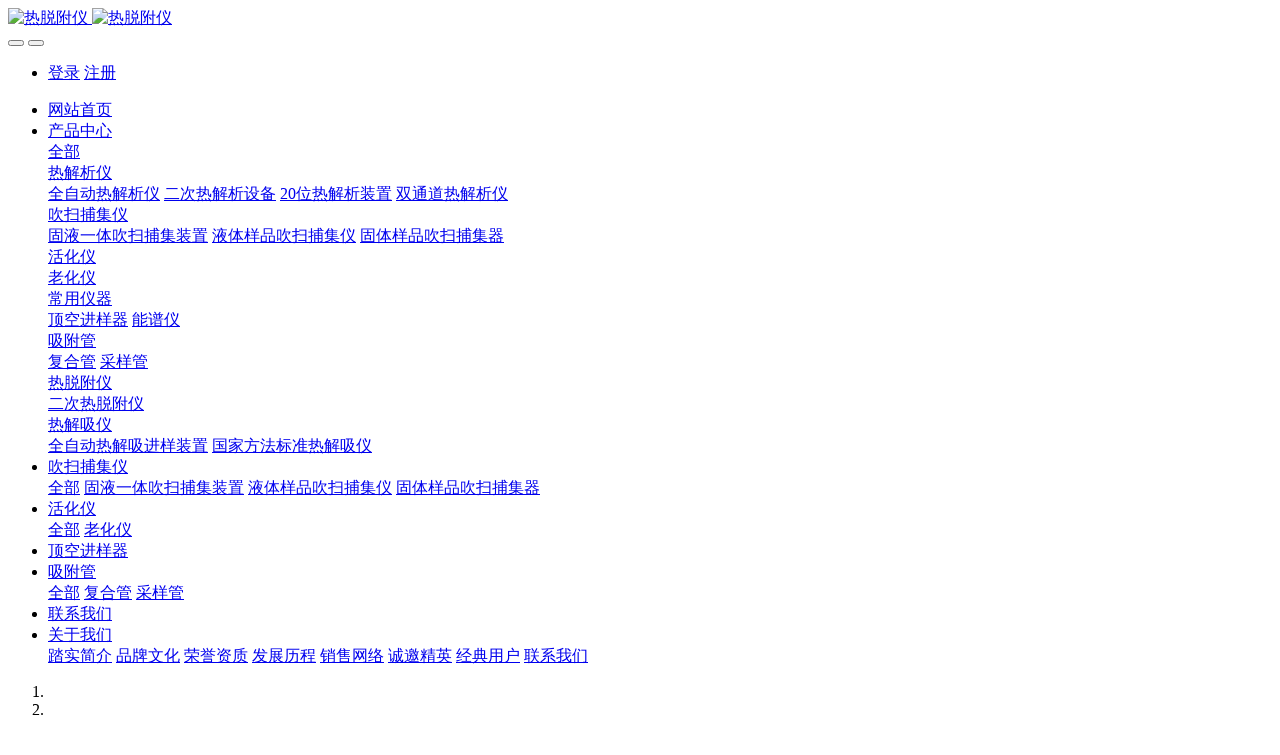

--- FILE ---
content_type: text/html;charset=UTF-8
request_url: http://www.isotopems.cn/news/55.html
body_size: 9265
content:

<!DOCTYPE HTML>
<html class="oxh met-web">
<head>
<meta charset="utf-8">
<meta name="renderer" content="webkit">
<meta http-equiv="X-UA-Compatible" content="IE=edge,chrome=1">
<meta name="viewport" content="width=device-width,initial-scale=1.0,maximum-scale=1.0,minimum-scale=1.0,user-scalable=0,minimal-ui">
<meta name="format-detection" content="telephone=no">
<title>广州踏实热解析仪进行样品的预处理和浓缩方法-广州踏实德研仪器有限公司</title>
<meta name="description" content="广州踏实热解吸仪是在成功的自动顶空进样器平台基础上，充分利用其灵敏度高、重现性好、无记忆效应的优势，采用样品管解吸同时低温聚焦、热气流再解吸技术。智能的彩色触摸屏用户界面，能方便地直接设定或编辑、存贮及调用方法，快速起动分析。先进的动态图形显示，能清楚地展示有关样品提取过程中各部分的动作状态，使用户对仪器运行过程一目了然。 广州踏实热解吸仪广泛应用于大气污染、建筑工程室内空气污染、高纯气体、石油化">
<meta name="keywords" content="热解析仪,热脱附仪,热解吸仪,吹扫捕集仪,样品管老化仪,采样管活化仪">
<meta name="generator" content="MetInfo V8.1" data-variable="../|cn|cn|metv75|2|21|55" data-user_name="">
<link href="../favicon.ico?1689899836" rel="shortcut icon" type="image/x-icon">
<link rel="stylesheet" type="text/css" href="../public/third-party/web/basic.css?1757489221">
<link rel="stylesheet" type="text/css" href="../public/web/css/metinfo.css?1735180821">
<link rel="stylesheet" type="text/css" href="../templates/metv75/cache/metv75.css?1757489223">
<link rel="apple-touch-icon" href="http://www.isotopems.cn/apple-touch-icon.png"/>
<script>(function(){var t=navigator.userAgent;(t.indexOf("rv:11")>=0||t.indexOf("MSIE 10")>=0)&&document.write("<script src=\"../public/third-party/html5shiv/html5shiv.min.js\"><\/script>")})();</script>
</head>
<!--[if lte IE 9]>
<div class="text-xs-center m-b-0 bg-blue-grey-100 alert">
    <button type="button" class="close" aria-label="Close" data-dismiss="alert">
        <span aria-hidden="true">×</span>
    </button>
    你正在使用一个过时的浏览器。请升级你的浏览器，以提高您的体验。</div>
<![endif]-->
<body >
<header class='met-head' m-id='met_head' m-type="head_nav">
    <nav class="navbar navbar-default box-shadow-none met-nav">
        <div class="container">
            <div class="row">
                <div class='met-nav-btn'>
                                                                <h3 hidden>广州踏实德研仪器有限公司</h3>
                                        <div class="navbar-header pull-xs-left">
                        <a href="../" class="met-logo vertical-align block pull-xs-left" title="热脱附仪">
                            <div class="vertical-align-middle">
                                                                      <img src="../upload/201909/1568165837.png" alt="热脱附仪" class="mblogo" />
                                    <img src="../upload/201909/1568165621.png" alt="热脱附仪" class="pclogo" />
                                                                </div>
                        </a>
                    </div>
                    <button type="button" class="navbar-toggler hamburger hamburger-close collapsed p-x-5 p-y-0 met-nav-toggler" data-target="#met-nav-collapse" data-toggle="collapse">
                        <span class="sr-only"></span>
                        <span class="hamburger-bar"></span>
                    </button>
                                          <button type="button" class="navbar-toggler collapsed m-0 p-x-5 p-y-0 met-head-user-toggler" data-target="#met-head-user-collapse" data-toggle="collapse"> <i class="icon wb-user-circle" aria-hidden="true"></i>
                    </button>
                                    </div>
                <div class="collapse navbar-collapse navbar-collapse-toolbar pull-md-right p-0" id='met-head-user-collapse'>
                                                                <ul class="navbar-nav pull-md-right vertical-align p-l-0 m-b-0 met-head-user no-login text-xs-center" m-id="member" m-type="member">
                        <li class=" text-xs-center vertical-align-middle animation-slide-top">
                            <a href="../member/login.php?lang=cn" class="met_navbtn">登录</a>
                            <a href="../member/register_include.php?lang=cn" class="met_navbtn">注册</a>
                        </li>
                    </ul>
                                                        </div>
                <div class="collapse navbar-collapse navbar-collapse-toolbar pull-md-right p-0" id="met-nav-collapse">
                    <ul class="nav navbar-nav navlist">
                        <li class='nav-item'>
                            <a href="../" title="网站首页" class="nav-link
                                                          ">网站首页</a>
                        </li>
                                                                          <li class="nav-item dropdown m-l-10">
                                                          <a
                                href="../product/"
                                title="产品中心"
                                target='_self'                                class="nav-link dropdown-toggle "
                                data-toggle="dropdown" data-hover="dropdown"
                            >
                                                        <span style=''>产品中心</span></a>
                                                              <div class="dropdown-menu dropdown-menu-right animate animate-reverse">
                                                                                                                                <a href="../product/" target='_self'  title="全部" 
                                    class='dropdown-item nav-parent hidden-xl-up '>全部</a>
                                                                                                                                                              <div class="dropdown-submenu">
                                        <a href="../product/list-60.html" target='_self' class="dropdown-item "><span style=''>热解析仪</span></a>
                                        <div class="dropdown-menu animate animate-reverse">
                                                                                            <a href="../product/list-23.html" target='_self' class="dropdown-item " ><span style=''>全自动热解析仪</span></a>
                                                                                            <a href="../product/list-67.html" target='_self' class="dropdown-item " ><span style=''>二次热解析设备</span></a>
                                                                                            <a href="../product/list-68.html" target='_self' class="dropdown-item " ><span style=''>20位热解析装置</span></a>
                                                                                            <a href="../product/list-69.html" target='_self' class="dropdown-item " ><span style=''>双通道热解析仪</span></a>
                                                                                    </div>
                                    </div>
                                                                                                                                  <div class="dropdown-submenu">
                                        <a href="../product/list-12.html" target='_self' class="dropdown-item "><span style=''>吹扫捕集仪</span></a>
                                        <div class="dropdown-menu animate animate-reverse">
                                                                                            <a href="../product/list-36.html" target='_self' class="dropdown-item " ><span style=''>固液一体吹扫捕集装置</span></a>
                                                                                            <a href="../product/list-32.html" target='_self' class="dropdown-item " ><span style=''>液体样品吹扫捕集仪</span></a>
                                                                                            <a href="../product/list-37.html" target='_self' class="dropdown-item " ><span style=''>固体样品吹扫捕集器</span></a>
                                                                                    </div>
                                    </div>
                                                                                                                                  <div class="dropdown-submenu">
                                        <a href="../product/list-13.html" target='_self' class="dropdown-item "><span style=''>活化仪</span></a>
                                        <div class="dropdown-menu animate animate-reverse">
                                                                                            <a href="../product/list-66.html" target='_self' class="dropdown-item " ><span style=''>老化仪</span></a>
                                                                                    </div>
                                    </div>
                                                                                                                                  <div class="dropdown-submenu">
                                        <a href="../product/list-62.html" target='_self' class="dropdown-item "><span style=''>常用仪器</span></a>
                                        <div class="dropdown-menu animate animate-reverse">
                                                                                            <a href="../product/list-71.html" target='_blank' class="dropdown-item " ><span style=''>顶空进样器</span></a>
                                                                                            <a href="../product/list-63.html" target='_self' class="dropdown-item " ><span style=''>能谱仪</span></a>
                                                                                    </div>
                                    </div>
                                                                                                                                  <div class="dropdown-submenu">
                                        <a href="../product/list-14.html" target='_self' class="dropdown-item "><span style=''>吸附管</span></a>
                                        <div class="dropdown-menu animate animate-reverse">
                                                                                            <a href="../product/list-65.html" target='_self' class="dropdown-item " ><span style=''>复合管</span></a>
                                                                                            <a href="../product/list-64.html" target='_self' class="dropdown-item " ><span style=''>采样管</span></a>
                                                                                    </div>
                                    </div>
                                                                                                                                  <div class="dropdown-submenu">
                                        <a href="../product/list-61.html" target='_self' class="dropdown-item "><span style=''>热脱附仪</span></a>
                                        <div class="dropdown-menu animate animate-reverse">
                                                                                            <a href="../product/list-34.html" target='_self' class="dropdown-item " ><span style=''>二次热脱附仪</span></a>
                                                                                    </div>
                                    </div>
                                                                                                                                  <div class="dropdown-submenu">
                                        <a href="../product/list-11.html" target='_self' class="dropdown-item "><span style=''>热解吸仪</span></a>
                                        <div class="dropdown-menu animate animate-reverse">
                                                                                            <a href="../product/list-26.html" target='_self' class="dropdown-item " ><span style=''>全自动热解吸进样装置</span></a>
                                                                                            <a href="../product/list-25.html" target='_self' class="dropdown-item " ><span style=''>国家方法标准热解吸仪</span></a>
                                                                                    </div>
                                    </div>
                                                                                        </div>
                        </li>
                                                                                                  <li class="nav-item dropdown m-l-10">
                                                          <a
                                href="../product/list-12.html"
                                title="吹扫捕集仪"
                                target='_self'                                class="nav-link dropdown-toggle "
                                data-toggle="dropdown" data-hover="dropdown"
                            >
                                                        <span style=''>吹扫捕集仪</span></a>
                                                              <div class="dropdown-menu dropdown-menu-right animate animate-reverse">
                                                                                                                                <a href="../product/list-12.html" target='_self'  title="全部" 
                                    class='dropdown-item nav-parent hidden-xl-up '>全部</a>
                                                                                                                                                              <a href="../product/list-36.html" target='_self' title="固液一体吹扫捕集装置" class='dropdown-item '><span style=''>固液一体吹扫捕集装置</span></a>
                                                                                                                                  <a href="../product/list-32.html" target='_self' title="液体样品吹扫捕集仪" class='dropdown-item '><span style=''>液体样品吹扫捕集仪</span></a>
                                                                                                                                  <a href="../product/list-37.html" target='_self' title="固体样品吹扫捕集器" class='dropdown-item '><span style=''>固体样品吹扫捕集器</span></a>
                                                                                        </div>
                        </li>
                                                                                                  <li class="nav-item dropdown m-l-10">
                                                          <a
                                href="../product/list-13.html"
                                title="活化仪"
                                target='_self'                                class="nav-link dropdown-toggle "
                                data-toggle="dropdown" data-hover="dropdown"
                            >
                                                        <span style=''>活化仪</span></a>
                                                              <div class="dropdown-menu dropdown-menu-right animate animate-reverse">
                                                                                                                                <a href="../product/list-13.html" target='_self'  title="全部" 
                                    class='dropdown-item nav-parent hidden-xl-up '>全部</a>
                                                                                                                                                              <a href="../product/list-66.html" target='_self' title="老化仪" class='dropdown-item '><span style=''>老化仪</span></a>
                                                                                        </div>
                        </li>
                                                                                                  <li class='nav-item m-l-10'>
                            <a href="../product/list-71.html" target='_blank' title="顶空进样器" class="nav-link "><span style=''>顶空进样器</span></a>
                        </li>
                                                                                                  <li class="nav-item dropdown m-l-10">
                                                          <a
                                href="../product/list-14.html"
                                title="吸附管"
                                target='_self'                                class="nav-link dropdown-toggle "
                                data-toggle="dropdown" data-hover="dropdown"
                            >
                                                        <span style=''>吸附管</span></a>
                                                              <div class="dropdown-menu dropdown-menu-right animate animate-reverse">
                                                                                                                                <a href="../product/list-14.html" target='_self'  title="全部" 
                                    class='dropdown-item nav-parent hidden-xl-up '>全部</a>
                                                                                                                                                              <a href="../product/list-65.html" target='_self' title="复合管" class='dropdown-item '><span style=''>复合管</span></a>
                                                                                                                                  <a href="../product/list-64.html" target='_self' title="采样管" class='dropdown-item '><span style=''>采样管</span></a>
                                                                                        </div>
                        </li>
                                                                                                  <li class='nav-item m-l-10'>
                            <a href="../lxwm/1.html" target='_blank' title="联系我们" class="nav-link "><span style=''>联系我们</span></a>
                        </li>
                                                                                                  <li class="nav-item dropdown m-l-10">
                                                          <a
                                href="../lxwm/"
                                title="关于我们"
                                target='_blank'                                class="nav-link dropdown-toggle "
                                data-toggle="dropdown" data-hover="dropdown"
                            >
                                                        <span style=''>关于我们</span></a>
                                                              <div class="dropdown-menu dropdown-menu-right animate animate-reverse">
                                                                                                                                                            <a href="../lxwm/10.html" target='_self' title="踏实简介" class='dropdown-item '><span style=''>踏实简介</span></a>
                                                                                                                                  <a href="../lxwm/48.html" target='_self' title="品牌文化" class='dropdown-item '><span style=''>品牌文化</span></a>
                                                                                                                                  <a href="../lxwm/47.html" target='_self' title="荣誉资质" class='dropdown-item '><span style=''>荣誉资质</span></a>
                                                                                                                                  <a href="../lxwm/49.html" target='_self' title="发展历程" class='dropdown-item '><span style=''>发展历程</span></a>
                                                                                                                                  <a href="../lxwm/22.html" target='_self' title="销售网络" class='dropdown-item '><span style=''>销售网络</span></a>
                                                                                                                                  <a href="../job/" target='_self' title="诚邀精英" class='dropdown-item '><span style=''>诚邀精英</span></a>
                                                                                                                                  <a href="../custoer/" target='_self' title="经典用户" class='dropdown-item '><span style=''>经典用户</span></a>
                                                                                                                                  <a href="../lxwm/1.html" target='_blank' title="联系我们" class='dropdown-item '><span style=''>联系我们</span></a>
                                                                                        </div>
                        </li>
                                                                    </ul>
                    <div class="metlang m-l-15 pull-md-right">
                                                                                                        </div>
                </div>
            </div>
        </div>
    </nav>
</header>

    <div class="met-banner carousel slide" id="exampleCarouselDefault" data-ride="carousel" m-id='banner'  m-type='banner'>
    <ol class="carousel-indicators carousel-indicators-fall">
                    <li data-slide-to="0" data-target="#exampleCarouselDefault" class="  active"></li>
                    <li data-slide-to="1" data-target="#exampleCarouselDefault" class="  "></li>
                    <li data-slide-to="2" data-target="#exampleCarouselDefault" class="  "></li>
                    <li data-slide-to="3" data-target="#exampleCarouselDefault" class="  "></li>
            </ol>
              <a class="left carousel-control" href="#exampleCarouselDefault" role="button" data-slide="prev">
            <span class="icon" aria-hidden="true"><</span>
            <span class="sr-only">Previous</span>
        </a>
        <a class="right carousel-control" href="#exampleCarouselDefault" role="button" data-slide="next">
            <span class="icon" aria-hidden="true">></span>
            <span class="sr-only">Next</span>
        </a>
        <div class="carousel-inner   " role="listbox">
                    <div class="carousel-item   active">
                                      <img class="w-full mobile_img" src="../upload/202106/1623917962.jpg" srcset='../upload/202106/1623917962.jpg 767w,../upload/202106/1623917962.jpg' sizes="(max-width: 767px) 767px" alt="AutoTDS-VPro 热解析仪" pch="0" adh="0" iph="0">
                    <img class="w-full pc_img" src="../upload/202106/1623917962.jpg" srcset='../upload/202106/1623917962.jpg 767w,../upload/202106/1623917962.jpg' sizes="(max-width: 767px) 767px" alt="AutoTDS-VPro 热解析仪" pch="0" adh="0" iph="0">
                                                          <div class="met-banner-text pc-content" met-imgmask>
                        <div class='container'>
                            <div class='met-banner-text-con p-2'>
                                <div>
                                    <div>
                                                                              <a href="http://www.isotopems.cn/product/23.html" title="24位 | 带分流功能 | 低温二次全自动 | 可存储多个运行方法" class="all-imgmask"   target="_blank"></a>
                                                                                                              <h3 class="animation-slide-top animation-delay-300 font-weight-500" style="color:#faf5f5;font-size: 40px;">AutoTDS-VPro 热解析仪</h3>
                                                                                                              <p class="animation-slide-bottom animation-delay-600" style='color:#f7f4f4;font-size: 32px;'>24位 | 带分流功能 | 低温二次全自动 | 可存储多个运行方法</p>
                                                                                                                    </div>
                                </div>
                            </div>
                        </div>
                    </div>
                                                      <div class="met-banner-text mobile-content" met-imgmask>
                        <div class='container'>
                            <div class='met-banner-text-con p-4 '>
                                <div>
                                    <div>
                                                                              <a href="http://www.isotopems.cn/product/23.html" title="24位 | 带分流功能 | 低温二次全自动 | 可存储多个运行方法" class="all-imgmask"   target="_blank"></a>
                                                                                                              <h3 class="animation-slide-top animation-delay-300 font-weight-500" style="color:#faf5f5;font-size: 40px;">AutoTDS-VPro 热解析仪</h3>
                                                                                                              <p class="animation-slide-bottom animation-delay-600" style='color:#f7f4f4;font-size: 32px;'>24位 | 带分流功能 | 低温二次全自动 | 可存储多个运行方法</p>
                                                                                                                    </div>
                                </div>
                            </div>
                        </div>
                    </div>
                            </div>
                    <div class="carousel-item   ">
                                      <img class="w-full mobile_img" src="../upload/202106/1623721079.jpg" srcset='../upload/202106/1623721079.jpg 767w,../upload/202106/1623721079.jpg' sizes="(max-width: 767px) 767px" alt="PTC-V 吹扫捕集仪" pch="0" adh="0" iph="0">
                    <img class="w-full pc_img" src="../upload/202106/1623721079.jpg" srcset='../upload/202106/1623721079.jpg 767w,../upload/202106/1623721079.jpg' sizes="(max-width: 767px) 767px" alt="PTC-V 吹扫捕集仪" pch="0" adh="0" iph="0">
                                                          <div class="met-banner-text pc-content" met-imgmask>
                        <div class='container'>
                            <div class='met-banner-text-con p-0'>
                                <div>
                                    <div>
                                                                              <a href="http://www.isotopems.cn/product/44.html" title="100位 | 全自动进样系统 | 固体液体一体化" class="all-imgmask"   target="_blank"></a>
                                                                                                              <h3 class="animation-slide-top animation-delay-300 font-weight-500" style="color:#fcf9f9;font-size: 40px;">PTC-V 吹扫捕集仪</h3>
                                                                                                              <p class="animation-slide-bottom animation-delay-600" style='color:#fcf9f9;font-size: 32px;'>100位 | 全自动进样系统 | 固体液体一体化</p>
                                                                                                                        <a href="https://wpa.qq.com/msgrd?v=3&uin=812636674&site=qq&menu=yes" title="咨询"    class="btn slick-btn   " infoset="12||||||">咨询</a>
                                                                        </div>
                                </div>
                            </div>
                        </div>
                    </div>
                                                      <div class="met-banner-text mobile-content" met-imgmask>
                        <div class='container'>
                            <div class='met-banner-text-con p-4 '>
                                <div>
                                    <div>
                                                                              <a href="http://www.isotopems.cn/product/44.html" title="100位 | 全自动进样系统 | 固体液体一体化" class="all-imgmask"   target="_blank"></a>
                                                                                                              <h3 class="animation-slide-top animation-delay-300 font-weight-500" style="color:#fcf9f9;font-size: 40px;">PTC-V 吹扫捕集仪</h3>
                                                                                                              <p class="animation-slide-bottom animation-delay-600" style='color:#fcf9f9;font-size: 32px;'>100位 | 全自动进样系统 | 固体液体一体化</p>
                                                                                                                        <a href="https://wpa.qq.com/msgrd?v=3&uin=812636674&site=qq&menu=yes" title="咨询"    class="btn slick-btn   " infoset="12||||||">咨询</a>
                                                                        </div>
                                </div>
                            </div>
                        </div>
                    </div>
                            </div>
                    <div class="carousel-item   ">
                                      <img class="w-full mobile_img" src="../upload/202106/1623919854.jpg" srcset='../upload/202106/1623919854.jpg 767w,../upload/202106/1623919854.jpg' sizes="(max-width: 767px) 767px" alt="BTH-24 吸附管活化仪" pch="0" adh="0" iph="0">
                    <img class="w-full pc_img" src="../upload/202106/1623919854.jpg" srcset='../upload/202106/1623919854.jpg 767w,../upload/202106/1623919854.jpg' sizes="(max-width: 767px) 767px" alt="BTH-24 吸附管活化仪" pch="0" adh="0" iph="0">
                                                          <div class="met-banner-text pc-content" met-imgmask>
                        <div class='container'>
                            <div class='met-banner-text-con p-1'>
                                <div>
                                    <div>
                                                                              <a href="http://www.isotopems.cn/product/25.html" title="24位 | 独立控温系统 | 全自动活化 | 智能触摸屏" class="all-imgmask"   ></a>
                                                                                                              <h3 class="animation-slide-top animation-delay-300 font-weight-500" style="color:#050000;font-size: 40px;">BTH-24 吸附管活化仪</h3>
                                                                                                              <p class="animation-slide-bottom animation-delay-600" style='color:#030000;font-size: 32px;'>24位 | 独立控温系统 | 全自动活化 | 智能触摸屏</p>
                                                                                                                        <a href="https://wpa.qq.com/msgrd?v=3&uin=812636674&site=qq&menu=yes" title="报价"    class="btn slick-btn   " infoset="12||||||">报价</a>
                                                                        </div>
                                </div>
                            </div>
                        </div>
                    </div>
                                                      <div class="met-banner-text mobile-content" met-imgmask>
                        <div class='container'>
                            <div class='met-banner-text-con p-4 '>
                                <div>
                                    <div>
                                                                              <a href="http://www.isotopems.cn/product/25.html" title="24位 | 独立控温系统 | 全自动活化 | 智能触摸屏" class="all-imgmask"   ></a>
                                                                                                              <h3 class="animation-slide-top animation-delay-300 font-weight-500" style="color:#050000;font-size: 40px;">BTH-24 吸附管活化仪</h3>
                                                                                                              <p class="animation-slide-bottom animation-delay-600" style='color:#030000;font-size: 32px;'>24位 | 独立控温系统 | 全自动活化 | 智能触摸屏</p>
                                                                                                                        <a href="https://wpa.qq.com/msgrd?v=3&uin=812636674&site=qq&menu=yes" title="报价"    class="btn slick-btn   " infoset="12||||||">报价</a>
                                                                        </div>
                                </div>
                            </div>
                        </div>
                    </div>
                            </div>
                    <div class="carousel-item   ">
                                      <img class="w-full mobile_img" src="../upload/202109/1632616622.jpg" srcset='../upload/202109/1632616622.jpg 767w,../upload/202109/1632616622.jpg' sizes="(max-width: 767px) 767px" alt="THS-100 顶空进样器" pch="0" adh="0" iph="0">
                    <img class="w-full pc_img" src="../upload/202109/1632616622.jpg" srcset='../upload/202109/1632616622.jpg 767w,../upload/202109/1632616622.jpg' sizes="(max-width: 767px) 767px" alt="THS-100 顶空进样器" pch="0" adh="0" iph="0">
                                                          <div class="met-banner-text pc-content" met-imgmask>
                        <div class='container'>
                            <div class='met-banner-text-con p-0'>
                                <div>
                                    <div>
                                                                              <a href="http://www.isotopems.cn/" title="100位进样 | 全自动系统 | 7寸超大触摸屏" class="all-imgmask"   target="_blank"></a>
                                                                                                              <h3 class="animation-slide-top animation-delay-300 font-weight-500" style="color:#0d0d0c;font-size: 40px;">THS-100 顶空进样器</h3>
                                                                                                              <p class="animation-slide-bottom animation-delay-600" style='color:#0d0d0c;font-size: 32px;'>100位进样 | 全自动系统 | 7寸超大触摸屏</p>
                                                                                                                        <a href="https://wpa.qq.com/msgrd?v=3&uin=812636674&site=qq&menu=yes" title="了解"   target="_blank" class="btn slick-btn   " infoset="12||||||">了解</a>
                                                                        </div>
                                </div>
                            </div>
                        </div>
                    </div>
                                                      <div class="met-banner-text mobile-content" met-imgmask>
                        <div class='container'>
                            <div class='met-banner-text-con p-4 '>
                                <div>
                                    <div>
                                                                              <a href="http://www.isotopems.cn/" title="100位进样 | 全自动系统 | 7寸超大触摸屏" class="all-imgmask"   target="_blank"></a>
                                                                                                              <h3 class="animation-slide-top animation-delay-300 font-weight-500" style="color:#0d0d0c;font-size: 40px;">THS-100 顶空进样器</h3>
                                                                                                              <p class="animation-slide-bottom animation-delay-600" style='color:#0d0d0c;font-size: 32px;'>100位进样 | 全自动系统 | 7寸超大触摸屏</p>
                                                                                                                        <a href="https://wpa.qq.com/msgrd?v=3&uin=812636674&site=qq&menu=yes" title="了解"   target="_blank" class="btn slick-btn   " infoset="12||||||">了解</a>
                                                                        </div>
                                </div>
                            </div>
                        </div>
                    </div>
                            </div>
            </div>
</div>
                  <section class="met-crumbs hidden-sm-down" m-id='met_position' m-type='nocontent'>
    <div class="container">
        <div class="row">
            <div class="border-bottom clearfix">
                <ol class="breadcrumb m-b-0 subcolumn-crumbs breadcrumb-arrow">
                    <li class='breadcrumb-item'>
                        你的位置                    </li>
                    <li class='breadcrumb-item'>
                        <a href="../" title="网站首页" class='icon wb-home'>网站首页</a>
                    </li>
                                                                          <li class='breadcrumb-item'>
                            <a href="../news/" title="热解资讯" class=''>热解资讯</a>
                        </li>
                                                                                      <li class='breadcrumb-item'>
                            <a href="../news/list-21.html" title="产品详情" class=''>产品详情</a>
                        </li>
                                                                                                  </ol>
            </div>
        </div>
    </div>
</section>
    <main class="met-shownews animsition">
    <div class="container">
        <div class="row">
        <div class="clearfix">

            <div class="col-md-9 met-shownews-body" m-id="noset">
                <div class="row">

                    <section class="details-title border-bottom1">
						<h1 class='m-0'>广州踏实热解析仪进行样品的预处理和浓缩方法</h1>
						<div class="info font-weight-300">
							<span>2018-08-15 08:31:23</span>
                              							 <span></span>
                                                              							<span>
    								<i class="icon wb-eye m-r-5" aria-hidden="true"></i>
    								<script type='text/javascript' class='met_hits' data-hits='207' src="../hits/?lang=cn&type=news&vid=55&list=0"></script>    							</span>
                            						</div>
					</section>
					<section class="met-editor clearfix">
						<p style="background: white; margin: 0px 0px 0px 48px; text-align: left; line-height: 24px;"><span style="color: rgb(51, 51, 51); font-family:;"><strong><span style="font-family: 宋体;">广州踏实<a title='热解析' target='_blank' href='http://www.isotopems.cn/product/list-11.html' class='seolabel'>热解析</a>仪</span></strong></span><a href="http://www.bjtsdy.com/" target="_blank" title="热解析仪"><strong><span style="color: rgb(45, 45, 46); font-family:;"><span style="text-decoration: underline;"></span></span></strong></a><span style="color: rgb(51, 51, 51); font-family:;">是在成功的自动顶空进样器平台基础上，充分利用其灵敏度高、重现性好、无记忆效应的优势，采用样品管解吸同时低温聚焦、热气流再解吸技术。</span></p><p style="background: white; margin: 0px 0px 0px 48px; text-align: left; line-height: 24px;"><span style="color: rgb(51, 51, 51); font-family:;">智能的彩色触摸屏用户界面，能方便地直接设定或编辑、存贮及调用方法，快速起动分析。先进的动态图形显示，能清楚地展示有关样品提取过程中各部分的动作状态，使用户对仪器运行过程一目了然。 </span></p><p style="background: white; margin: 0px 0px 0px 48px; text-align: left; line-height: 24px;"><span style="color: rgb(51, 51, 51); font-family:;"><br/></span></p><p style="background: white; margin: 0px 0px 0px 48px; text-align: left; line-height: 24px;"><strong><span style="color: rgb(51, 51, 51); font-family:;">广州踏实<a title='热解析' target='_blank' href='http://www.isotopems.cn/product/list-11.html' class='seolabel'>热解析</a>仪</span></strong><span style="color: rgb(51, 51, 51); font-family:;">广泛应用于大气污染、建筑工程室内空气污染、高纯气体、石油化工、食品等分析测试领域，是利用隋性气体流提取固体和液体介质中的挥发物，并通过加热的方法转移到分析系统，如气相色谱仪或色/质连用仪,将介质中的挥发物组分分析出来的装置，其主要操作步骤为：吸附-脱附-气相色谱分析。</span></p><p style="background: white; margin: 0px 0px 0px 48px; text-align: left; line-height: 24px;"><span style="color: rgb(51, 51, 51); font-family:;"><br/></span></p><p style="background: white; margin: 0px 0px 0px 48px; text-align: left; line-height: 24px;"><strong><span style="color: rgb(51, 51, 51); font-family:;">广州踏实热解吸仪</span></strong><span style="color: rgb(51, 51, 51); font-family:;">利用物理（化学）吸附的方法进行样品的预处理和浓缩，然后进行气相色谱分析的方法叫做吸附浓缩气相色谱法，吸附浓缩气相色谱法包括以下几个主要操作步骤：吸附——解吸——气相色谱分析。</span></p><p style="background: white; margin: 0px 0px 0px 48px; text-align: left; line-height: 24px;"><span style="color: rgb(51, 51, 51); font-family:;">分散在液体、固体或气体中的痕量杂质，可以利用优先吸附或吸收的方式从其母体中抽提出来，一般都采用各种吸附剂。</span></p><p style="background: white; margin: 0px 0px 0px 48px; text-align: left; line-height: 24px;"><span style="color: rgb(51, 51, 51); font-family:;">而回收被吸附的溶剂（杂质）通常用热解吸或溶剂洗脱两种方法。因此，吸附浓缩气相色谱法不仅能得到更浓的目标分析物，增加痕量组分的浓度，而且还能除去绝大部分的主组分。</span></p><p style="background: white; margin: 0px 0px 0px 48px; text-align: left; line-height: 24px;"><span style="color: rgb(51, 51, 51); font-family:;">由于被分析物浓度变高，因此，对载气纯度的要求，对仪器气密性的要求都相对要低一些。正因为如此，它越来越受到人们的重视，尤其在对大气污染、高纯气体、石油化工、食品等分析测试方面成为不可缺少的工具。</span></p><p><span style="color: rgb(0, 0, 0); font-family: 等线;">&nbsp;</span></p><p></p>                    </section>
                                                                                                    					        <div class='met-page p-y-30 border-top1'>
            <div class="container p-t-30 ">
                <ul class="pagination block blocks-2 text-xs-center text-sm-left">
                    <li class='page-item m-b-0 '>
                        <a href='../news/56.html' title="广州踏实双通道热解吸仪可自动编程完成的三个过程" class='page-link text-truncate' data-before="上一篇">
                            <span aria-hidden="true" class='hidden-xs-down'>广州踏实双通道热解吸仪可自动编程完成的三个过程</span>
                        </a>
                    </li>
                    <li class='page-item m-b-0 '>
                        <a href='../news/54.html' title="热解吸仪优势特点介绍" class='page-link pull-xs-right text-truncate' data-before="下一篇">
                            <span aria-hidden="true" class='hidden-xs-down'>热解吸仪优势特点介绍</span>
                        </a>
                    </li>
                </ul>
            </div>
        </div>


                </div>
            </div>


            <!-- sidebar met_83_1 -->
            <div class="col-md-3">
                <div class="row">

                    
                    <aside class="met-sidebar panel panel-body m-b-0" boxmh-h m-id='news_bar' m-type='nocontent'>
                        <div class="sidebar-search" data-placeholder="search">
                                            <form method="get" class="page-search-form" role="search" action="../news/index.php?lang=cn" m-id="search_column" m-type="nocontent">
            <input type="hidden" name="lang" value="cn" />
            <input type="hidden" name="stype" value="0" />
            <input type="hidden" name="search" value="search" /><input type="hidden" name="class1" value="39" />
            <div class="input-search input-search-dark">
                <button type="submit" class="input-search-btn"><i class="icon wb-search" aria-hidden="true"></i></button>
                <input
                type="text"
                class="form-control input-lg"
                name="content"
                value=""
                placeholder="请输入你感兴趣的关键词"
                >
            </div>
        </form>                        </div>

                                                      <ul class="sidebar-column list-icons">
                                                                <li>
                                    <a href="../news/" title="热解资讯" class="  " target='_self'>热解资讯</a>
                                </li>
                                                                <li>
                                                                          <a href="../news/list-4.html" title="本司动态" class=''>本司动态</a>
                                                                    </li>
                                                                <li>
                                                                          <a href="../news/list-17.html" title="行业资讯" class=''>行业资讯</a>
                                                                    </li>
                                                                <li>
                                                                          <a href="../news/list-21.html" title="产品详情" class='active'>产品详情</a>
                                                                    </li>
                                                                                            </ul>
                                                                              <div class="sidebar-news-list recommend">
                                <h3 class='font-size-16 m-0'>为您推荐</h3>
                                <ul class="list-group list-group-bordered m-t-10 m-b-0">
                                                                                                    </ul>
                            </div>
                                            </aside>
                    

                </div>
            </div>



        </div>

        </div>
    </div>
</main>
<footer class='met-foot-info border-top1' m-id='met_foot' m-type="foot">
    <div class="met-footnav text-xs-center p-b-20" m-id='noset' m-type='foot_nav'>
    <div class="container">
        <div class="row mob-masonry">
            <!-- 栏目调用 -->
            <div class="col-lg-6 col-md-12 col-xs-12 left_lanmu">
                                                  <div class="col-lg-3 col-md-3 col-xs-6 list masonry-item foot-nav">
                    <h4 class='font-size-20 m-t-0'>
                        <a href="../product/" target='_self' title="产品中心">产品中心</a>
                    </h4>
                                          <ul class='ulstyle m-b-0'>
                                                <li>
                            <a href="../product/list-60.html" target='_self' title="热解析仪">热解析仪</a>
                        </li>
                                                <li>
                            <a href="../product/list-12.html" target='_self' title="吹扫捕集仪">吹扫捕集仪</a>
                        </li>
                                                <li>
                            <a href="../product/list-13.html" target='_self' title="活化仪">活化仪</a>
                        </li>
                                                <li>
                            <a href="../product/list-62.html" target='_self' title="常用仪器">常用仪器</a>
                        </li>
                                                <li>
                            <a href="../product/list-14.html" target='_self' title="吸附管">吸附管</a>
                        </li>
                                                <li>
                            <a href="../product/list-61.html" target='_self' title="热脱附仪">热脱附仪</a>
                        </li>
                                                <li>
                            <a href="../product/list-11.html" target='_self' title="热解吸仪">热解吸仪</a>
                        </li>
                                            </ul>
                                    </div>
                                                                  <div class="col-lg-3 col-md-3 col-xs-6 list masonry-item foot-nav">
                    <h4 class='font-size-20 m-t-0'>
                        <a href="../product/list-12.html" target='_self' title="吹扫捕集仪">吹扫捕集仪</a>
                    </h4>
                                          <ul class='ulstyle m-b-0'>
                                                <li>
                            <a href="../product/list-36.html" target='_self' title="固液一体吹扫捕集装置">固液一体吹扫捕集装置</a>
                        </li>
                                                <li>
                            <a href="../product/list-32.html" target='_self' title="液体样品吹扫捕集仪">液体样品吹扫捕集仪</a>
                        </li>
                                                <li>
                            <a href="../product/list-37.html" target='_self' title="固体样品吹扫捕集器">固体样品吹扫捕集器</a>
                        </li>
                                            </ul>
                                    </div>
                                                                  <div class="col-lg-3 col-md-3 col-xs-6 list masonry-item foot-nav">
                    <h4 class='font-size-20 m-t-0'>
                        <a href="../product/list-13.html" target='_self' title="活化仪">活化仪</a>
                    </h4>
                                          <ul class='ulstyle m-b-0'>
                                                <li>
                            <a href="../product/list-66.html" target='_self' title="老化仪">老化仪</a>
                        </li>
                                            </ul>
                                    </div>
                                                                  <div class="col-lg-3 col-md-3 col-xs-6 list masonry-item foot-nav">
                    <h4 class='font-size-20 m-t-0'>
                        <a href="../product/list-14.html" target='_self' title="吸附管">吸附管</a>
                    </h4>
                                          <ul class='ulstyle m-b-0'>
                                                <li>
                            <a href="../product/list-65.html" target='_self' title="复合管">复合管</a>
                        </li>
                                                <li>
                            <a href="../product/list-64.html" target='_self' title="采样管">采样管</a>
                        </li>
                                            </ul>
                                    </div>
                                                                                                                                                                                    </div>           
            <!-- 栏目调用 -->

            <!-- 关注我们二维码 -->
            <div class="col-lg-3 col-md-3 col-xs-12 info masonry-item" m-type="nocontent">
                <h4 class='font-size-20 m-t-0'>
                    关注我们                </h4>
                <div class="erweima">
                    <div class="imgbox1 col-lg-6 col-md-6 col-xs-6">
                        <img src='../upload/thumb_src/112_112/1649905056.png' alt='广州踏实德研仪器有限公司'>
                        <p class="weixintext">关注公众号</p>
                    </div>
                    <div class="imgbox2 col-lg-6 col-md-6 col-xs-6">
                        <img src='../upload/thumb_src/112_112/1649915033.png' alt='广州踏实德研仪器有限公司'>
                        <p class="weixintext">方案咨询</p>
                    </div>
                </div>
            </div>
            <!-- 关注我们二维码 -->

            <!-- 联系我们 -->
            <div class="col-lg-3 col-md-3 col-xs-12 info masonry-item font-size-20" m-id='met_contact' m-type="nocontent">
                                      <p class='font-size-20'>联系我们</p>
                                                      <p class="font-size-24">
                        <a href="tel:020-37080039" title="020-37080039">020-37080039</a>
                    </p>
                                                      <p class="font-size-16 weekbox">
                        812636674@qq.com                    </p>
                                                      <a class="p-r-5" id="met-weixin" data-plugin="webuiPopover" data-trigger="hover" data-animation="pop" data-placement='top' data-width='155' data-padding='0' data-content="<div class='text-xs-center'>
                        <img src='../upload/202204/1649905056.png' alt='广州踏实德研仪器有限公司' width='150' height='150' id='met-weixin-img'></div>
                    ">
                        <i class="fa fa-weixin"></i>
                    </a>
                                                  <a
                                  href="http://wpa.qq.com/msgrd?v=3&uin=812636674&site=qq&menu=yes"
                                rel="nofollow" target="_blank" class="p-r-5">
                    <i class="fa fa-qq"></i>
                </a>
                                                                                                                      </div>
            <!-- 联系我们 -->

            
        </div>
    </div>
</div>

    <!--友情链接-->
            
    <!--友情链接-->

    <div class="copy p-y-10 border-top1">
        <div class="container text-xs-center">
                              <div class="met_footright">
                    <span><p>广州踏实德研仪器有限公司 版权所有 | Copyright ©2015-2025 isotopems.cn</span>&nbsp;
                                              <span><p>广州市天河区天源路180号之一206A室</span>&nbsp;
                                        
                                              <span><p>联系电话：020-37080039 | 139 2508 5899 何工</p></span>
                                    </div>
                                          <div><p><a href="http://www.isotopems.cn/sitemap.xml" target="_blank" title="网站地图|SiteMap">网站地图</a> | <a href="http://www.isotopems.cn/search/" target="_blank" title="本站搜索">搜索本站</a> | <a href="http://mailto:8402007012@qq.com" target="_blank" title="方案应用" textvalue="方案咨询">方案咨询</a><br/></p><p><a href="https://beian.miit.gov.cn" target="_blank" title="工信部" textvalue="粤ICP备15003941号-1">粤ICP备15003941号-1</a></p></div>
                                          <div><p><a href="http://www.isotopems.cn/" target="_blank" title="热解析分类" textvalue="二次热解析仪,二次热解吸仪,二次热脱附仪,吹扫捕集装置,吸附管老化仪"><span style="font-size: 12px; color: rgb(0, 0, 0);">二次热解析仪,二次热解吸仪,二次热脱附仪,吹扫捕集装置,吸附管老化仪</span></a></p></div>
                        <div class="powered_by_metinfo"></div>
                                                                                      </div>
        </div>
    </div>

    
</footer>
<div class="met-menu-list text-xs-center   " m-id="noset" m-type="menu">
    <div class="main">
            </div>
</div>
<input type="hidden" name="met_lazyloadbg" value="">
<script>
var jsonurl="../shop/cart.php?lang=cn&a=dojson_cart_list",
    totalurl="../shop/cart.php?lang=cn&a=domodify",
    delurl="../shop/cart.php?lang=cn&a=dodel",
    price_prefix="￥",
    price_suffix="元",
    shop_goods=0;
</script>
<script src="../cache/lang_json_cn.js?1757489248"></script>
<script src="../public/third-party/web/basic.js?1735180821"></script>
<script src="../public/web/js/metinfo.js?1757489221" data-js_url="../templates/metv75/cache/metv75.js?1757489223" id="met-page-js"></script>
<script src="../public/web/js/app.js?1735180821"></script>
<script src="../app/app/shop/web/templates/met/js/own.js?1757489242"></script>
<script type="text/javascript">var cnzz_protocol = (("https:" == document.location.protocol) ? " https://" : " http://");document.write(unescape("%3Cspan id='cnzz_stat_icon_1261321773'%3E%3C/span%3E%3Cscript src='" + cnzz_protocol + "s4.cnzz.com/z_stat.php%3Fid%3D1261321773%26show%3Dpic' type='text/javascript'%3E%3C/script%3E"));</script>
<script>
var _hmt = _hmt || []; (function() { var hm = document.createElement("script"); hm.src = "https://hm.baidu.com/hm.js?5ab8e2b683dcc1c6d8be7a5df3713405"; var s = document.getElementsByTagName("script")[0]; s.parentNode.insrtBefore(hm, s); })(); </script> 
<script type="text/javascript" charset="utf-8" async src="http://lxbjs.baidu.com/lxb.js?sid=12127203"></script>
<script>
var _hmt = _hmt || []; (function() { var hm = document.createElement("script"); hm.src = "https://hm.baidu.com/hm.js?5ab8e2b683dcc1c6d8be7a5df3713405"; var s = document.getElementsByTagName("script")[0]; s.parentNode.insrtBefore(hm, s); })(); </script> 
<script type="text/javascript" charset="utf-8" async src="http://lxbjs.baidu.com/lxb.js?sid=12127203"></script>
<script type="text/javascript" src="http://www.isotopems.cn/app/app/met_stat/web/templates/js/met_stat.js"></script><script type="text/javascript" src="http://www.isotopems.cn/app/app/met_stat/web/templates/js/met_stat.js"></script><script src='http://www.isotopems.cn/app/app/met_jump_notice/web/templates/js/own.js?1713833070'></script>
</body>
</html>

--- FILE ---
content_type: text/javascript;charset=utf-8
request_url: http://www.isotopems.cn/hits/?lang=cn&type=news&vid=55&list=0
body_size: 32
content:
document.write('208')